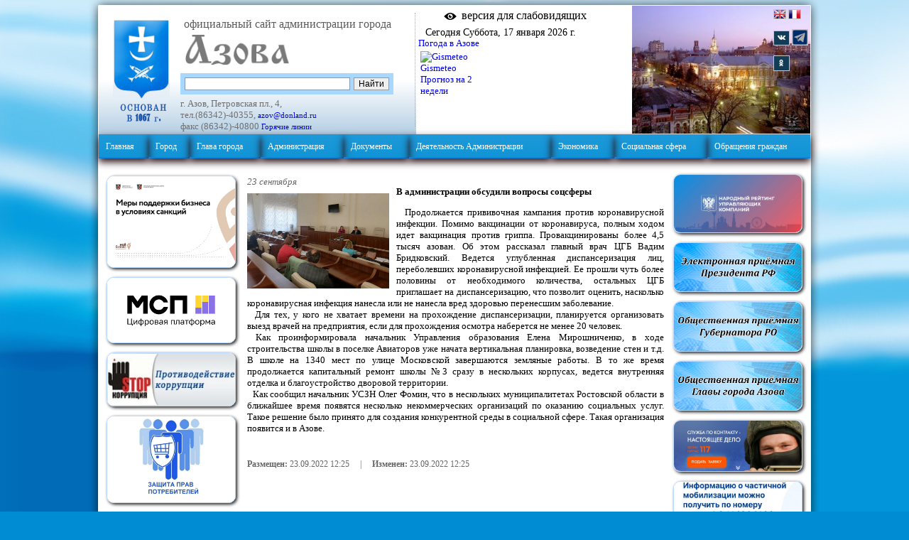

--- FILE ---
content_type: text/html; charset=windows-1251
request_url: http://gorodazov.ru/news/20220923.html
body_size: 20632
content:

        


        <!DOCTYPE HTML PUBLIC "-//W3C//DTD HTML 4.01 Transitional//EN"
                "http://www.w3.org/TR/html4/loose.dtd"><html>
        <head>
            <meta http-equiv="Content-Type" content="text/html; charset=windows-1251" />

<!-- координация мета ссылок -->
		
            <meta http-equiv="Content-Type" content="text/html; charset=windows-1251" />
			<meta property="og:image" content="http://gorodazov.ru/images/metalog.jpg"/>
			<meta property="og:description" content="Официальный сайт"/>
			<meta name="description" content="г. Азов, Петровская пл., 4,">			



            

<title>Администрация города Азова - </title>
<meta name="description" content="">
<meta name="keywords" content="">


		




            <script type="text/javascript" src="/js/anylinkcssmenu.js">

                /***********************************************
                 * AnyLink CSS Menu script v2.0- © Dynamic Drive DHTML code library (www.dynamicdrive.com)
                 * This notice MUST stay intact for legal use
                 * Visit Project Page at http://www.dynamicdrive.com/dynamicindex1/anylinkcss.htm for full source code
                 ***********************************************/

            </script>

            <script type="text/javascript">

                //anylinkcssmenu.init("menu_anchors_class") ////Pass in the CSS class of anchor links (that contain a sub menu)
                anylinkcssmenu.init("anchorclass")

            </script>



            <script type="text/javascript" src="http://code.jquery.com/jquery-latest.min.js"></script>



            <script type="text/javascript" src="http://malsup.github.io/jquery.corner.js"></script>
            <script type="text/javascript" src="/js/jcarousellite.js"></script>
            <link rel="stylesheet" type="text/css" href="/css/css.css">
            <script type="text/javascript" src="/js/putflash.js"></script>
            <script src="/js/lightbox/prototype.js" type="text/javascript"></script>
            <script src="/js/lightbox/scriptaculous.js?load=effects" type="text/javascript"></script>
            <script src="/js/lightbox/lightbox.js" type="text/javascript"></script>
            <script src="/js/image.js" type="text/javascript"></script>


            <link rel="stylesheet" href="/css/lightbox/lightbox.css" type="text/css" media="screen" />
			<!-- <link rel="stylesheet" href="/css/banner-resources/banner.css"> --> 
			<link rel="stylesheet" href="/css/banner-resources/banner.css">

            <script type="text/javascript" src="/js/jcookie.js"></script>



            <script type="text/javascript">


                (function($) {

                })(jQuery);

            </script>



        </head>
        <body>
        <table width="100%"  style="border: solid 0px red;" cellspacing="0" cellpadding="0">
            <tr valign="top">
                <td height="8" align="right" background="/images/leftmid.jpg"  style="background-position: right; background-repeat:repeat-y;">
                    <div style="width:100%; height:535px; background:url(/images/lefttop.jpg) top right no-repeat;">&nbsp;</div></td>
                <td width="1002" rowspan="2" valign="top" bgcolor="white" border=0 style="border: solid 0px red;"><img src="/images/top.jpg" width="1002" height="8"  /><div class=content><table width=100% cellpadding="0" cellspacing="0" >
                    <tr>
                        <td valign="top" width=205>



                            <div id=top >
<style type="text/css">

 .picture
{
    width: 218%;
	min-width: 10%;
    height: 100%;
   background-image: linear-gradient(to bottom, white 50%, #3c81ba 145%, transparent 145%), url(/File/2019/img/Headerfon.png);
    
 
}

	</style> 
		
		

 <div class="picture">
                                <div id=block5>  <div id="lang">
<a href="/english.html"><img src="/Image/en.jpg" width="16"></a>
<a href="/francais.html"><img src="/Image/fr.jpg" width="16"></a>
</br>
<a target="blank" href="https://vk.com/club174651032"><img src="/Image/socseti/vk.jpg" width="21"></a>
<a target="blank" href="https://t.me/azovadmin"><img src="/Image/socseti/tg.jpg" width="21"></a>
<!--<a target="blank" href="https://www.facebook.com/groups/1122685994735013/?ref=share"><img src="/Image/socseti/fb.jpg" width="21"></a>
</br>
<a target="blank" href="https://instagram.com/azovadmin?igshid=t4wtrgz5u1hz"><img src="/Image/socseti/inst.jpg" width="21"></a>
<a target="blank" href="https://twitter.com/admazov"><img src="/Image/socseti/twi.jpg" width="23"></a>-->
</br>
<a target="blank" href="https://ok.ru/group/54294854828231"><img src="/Image/socseti/ok.jpg" width="21"></a>

</div>

      </div>
                                <div id=block6>

      </div>
                                <div id=searchform style='' >
									<div class="ya-site-form ya-site-form_inited_no" onclick="return {'action':'http://gorodazov.ru/search.html','arrow':false,'bg':'transparent','fontsize':12,'fg':'#000000','language':'ru','logo':'rb','publicname':'Поиск по gorodazov.ru','suggest':true,'target':'_self','tld':'ru','type':2,'usebigdictionary':false,'searchid':2241928,'input_fg':'#000000','input_bg':'#ffffff','input_fontStyle':'normal','input_fontWeight':'normal','input_placeholder':'','input_placeholderColor':'#000000','input_borderColor':'#7f9db9'}"><form action="http://yandex.ru/search/site/" method="get" target="_self"><input type="hidden" name="searchid" value="2241928"/><input type="hidden" name="l10n" value="ru"/><input type="hidden" name="reqenc" value=""/><input type="search" name="text" value=""/><input type="submit" value="Найти"/></form></div>
									<style type="text/css">.ya-page_js_yes .ya-site-form_inited_no { display: none; }</style>
									<script type="text/javascript">(function(w,d,c){var s=d.createElement('script'),h=d.getElementsByTagName('script')[0],e=d.documentElement;if((' '+e.className+' ').indexOf(' ya-page_js_yes ')===-1){e.className+=' ya-page_js_yes';}s.type='text/javascript';s.async=true;s.charset='utf-8';s.src=(d.location.protocol==='https:'?'https:':'http:')+'//site.yandex.net/v2.0/js/all.js';h.parentNode.insertBefore(s,h);(w[c]||(w[c]=[])).push(function(){Ya.Site.Form.init()})})(window,document,'yandex_site_callbacks');</script>
                                </div>

                                <div id=sep class="sepv">&nbsp;</div>
                                <div id=xmass1></div>
                                <div id=xmass2></div>


                                <div id=logo><a href="http://gorodazov.ru"><img src="/images/spacer.gif" alt="" border="0"></a></div>
                                <div id=founded><a href="http://gorodazov.ru"><img src="/Image/1067.png"style=" padding-top: 15px;"></a></div>

                                <div id=video><a href=/video.html><img src=/images/video.jpg></a></div>
                                <div id=sitename>официальный сайт администрации города <b><img src=/Image/azov-text.jpg width=150></b></div>


                                <div id=contacts><a href="/sw.php?true" id="setBWdes">версия для слабовидящих</a>г. Азов, Петровская пл., 4, <br>тел.(86342)-40355, <a  style='font-size:11px;' href=mailto:azov@donland.ru>azov@donland.ru</a><br>факс (86342)-40800 <a  style='font-size:11px;' href=http://gorodazov.ru/actual/hotprice.html>Горячие линии</a></div>

                                <div id=today><script src='/js/today.js'></script></div>
                                <div id=curs>

                                </div>

                                <div id=gismeteoinformer>
                                    <!-- Gismeteo informer START -->
                                    <link rel="stylesheet" type="text/css" href="http://www.gismeteo.ru/static/css/informer2/gs_informerClient.min.css">
                                    <div id="gsInformerID-4yB8IGW2" class="gsInformer" style="width:100px;height:50px">
                                        <div class="gsIContent"><div id="cityLink"><a href="http://www.gismeteo.ru/city/daily/5107/" target="_blank">Погода в Азове</a></div>
                                            <div class="gsLinks">
                                                <table><tr><td>
                                                    <div class="leftCol"><a href="http://www.gismeteo.ru" target="_blank"><img alt="Gismeteo" title="Gismeteo" src="http://www.gismeteo.ru/static/images/informer2/logo-mini2.png" align="absmiddle" border="0" /><span>Gismeteo</span></a></div>
                                                    <div class="rightCol"><a href="http://www.gismeteo.ru/city/weekly/5107/" target="_blank">Прогноз на 2 недели</a></div>


                                                </td></tr></table>
                                            </div>
                                        </div>
                                    </div>
                                    <script src="http://www.gismeteo.ru/ajax/getInformer/?hash=4yB8IGW2" type="text/javascript"></script>
                                </div>


                                <div id=menu>

                                    <table width="100%" border="0" cellpadding="0" cellspacing="0" class=menu>
                                        <tr>
                                            

	<td ><a href=/index.html class="anchorclass" rel="submenu1" rev="up">Главная</a>
	<td ><a href=/azov.html class="anchorclass" rel="submenu2" rev="up">Город</a>
	<td ><a href=/glava.html class="anchorclass" rel="submenu1114" rev="up">Глава города</a>
	<td ><a href=/administr.html class="anchorclass" rel="submenu4" rev="up">Администрация</a>
	<td ><a href=/docs.html class="anchorclass" rel="submenu792" rev="up">Документы</a>
	<td ><a href=/deyatelnost.html class="anchorclass" rel="submenu398" rev="up">Деятельность Администрации</a>
	<td ><a href=/economy.html class="anchorclass" rel="submenu811" rev="up">Экономика</a>
	<td ><a href=/socspher.html class="anchorclass" rel="submenu815" rev="up">Социальная сфера</a>
	<td ><a href=/priem.html class="anchorclass" rel="submenu6" rev="up">Обращения граждан</a>
<div id="submenu1" class="anylinkcss"><ul>

<li><a href="/index/actual.html" >Актуально</a></li>
<li><a href="/index/mapsite.html" >Карта сайта</a></li>
</ul></div>
<div id="submenu2" class="anylinkcss"><ul>

<li><a href="/azov/history.html" >История города Азова</a></li>
<li><a href="/azov/gerb.html" >Гербы и геральдика</a></li>
<li><a href="/azov/geo.html" >География Азова</a></li>
<li><a href="/azov/turizm.html" >Отдых и туризм</a></li>
<li><a href="/azov/photo.html" >Фотогалерея</a></li>
<li><a href="/azov/video.html" >Видео</a></li>
<li><a href="/azov/informazov.html" >Информация о городе</a></li>
<li><a href="/azov/grajdpoch.html" >Почетные граждане</a></li>
<li><a href="/azov/cooperation.html" >Международное и межмуниципальное сотрудничество</a></li>
<li><a href="/azov/obshorg.html" >Гражданское общество города Азова</a></li>
</ul></div>
<div id="submenu1114" class="anylinkcss"><ul>

<li><a href="/glava/glava_dohod.html" >Сведения о доходах Главы администрации</a></li>
<li><a href="/glava/polnomochiya.html" >Полномочия</a></li>
<li><a href="/glava/doklad1.html" >Доклады Главы администрации города Азова</a></li>
</ul></div>
<div id="submenu4" class="anylinkcss"><ul>

<li><a href="/administr/administr.html#" >Структура администрации</a></li>
<li><a href="/administr/zam.html" >Заместители главы администрации</a></li>
<li><a href="/administr/telsprav.html" >Телефонный справочник администрации</a></li>
<li><a href="/administr/admcontact.html" >Контактные данные</a></li>
</ul></div>
<div id="submenu792" class="anylinkcss"><ul>

<li><a href="/docs/prproject.html" >Планы работ</a></li>
<li><a href="/docs/site.html" >О сайте администрации города Азова</a></li>
<li><a href="/docs/reglamentAzova.html" >Регламент администрации города</a></li>
<li><a href="/docs/instruction_delo.html" >Инструкция по делопроизводству</a></li>
<li><a href="/docs/grad_sov.html" >Градостроительный совет</a></li>
<li><a href="http://азовдума.рф/?page_id=192" >Устав муниципального образования «Город Азов»</a></li>
<li><a href="/docs/akt.html" >Постановления</a></li>
<li><a href="/docs/rasporyageniya.html" >Распоряжения</a></li>
<li><a href="/docs/resheniya.html" >Решения Думы</a></li>
<li><a href="/docs/npaproj.html" >Проекты НПА</a></li>
<li><a href="/docs/poryadok_obg.html" >Порядок обжалования муниципальных правовых актов</a></li>
<li><a href="http://www.donland.ru/documents/?filter_kind=2" >Областные законы</a></li>
<li><a href="/docs/O_data.html" >Открытые данные</a></li>
<li><a href=" http://www.donland.ru/Default.aspx?pageid=89900" >О персональных данных</a></li>
<li><a href="/docs/adm_reglament.html" >Административные регламенты</a></li>
<li><a href="/docs/oformzemla.html" >Оформление прав на земельные участки</a></li>
</ul></div>
<div id="submenu398" class="anylinkcss"><ul>

<li><a href="/deyatelnost/Impactregulatory.html" >Оценка регулирующего воздействия проектов нормативных правовых актов</a></li>
<li><a href="/deyatelnost/mun_res_soc_pomosh_detyam.html" >Муниципальные/ведомственные ресурсы социализации и помощи детям и семьям, воспитывающим детей с ОВЗ, с инвалидностью</a></li>
<li><a href="/deyatelnost/org_otdykha_detey.html" >Организация отдыха и оздоровление детей</a></li>
<li><a href="/deyatelnost/sovet_kult_i_iskusstv.html" >Совет по культуре и искусству</a></li>
<li><a href="/deyatelnost/Migrationpolicy.html" >Миграционная политика</a></li>
<li><a href="/deyatelnost/mun_zemel_control.html" >Муниципальный земельный контроль</a></li>
<li><a href="/deyatelnost/mejnacional.html" >Межнациональные отношения</a></li>
<li><a href="/deyatelnost/gradstroi.html" >Градостроительная деятельность</a></li>
<li><a href="/deyatelnost/gosmunuslugi.html#" >Государственные и муниципальные услуги</a></li>
<li><a href="/deyatelnost/municipalslugba.html" >Муниципальная служба</a></li>
<li><a href="/deyatelnost/mun_control.html" >Муниципальный контроль</a></li>
<li><a href="/deyatelnost/Mun_Fin_Kontrol.html" >Внутренний муниципальный финансовый контроль и муниципальный контроль в сфере закупок</a></li>
<li><a href="/deyatelnost/slushanii.html" >Публичные слушания</a></li>
<li><a href="/deyatelnost/transport.html" >Транспорт</a></li>
<li><a href="/deyatelnost/otch.html" >Отчеты о результатах деятельности</a></li>
<li><a href="/deyatelnost/ecology.html" >Экология</a></li>
<li><a href="/deyatelnost/antinkom.html" >Антинаркотическая комиссия</a></li>
<li><a href="/deyatelnost/Antiter.html" >Антитеррористическая деятельность</a></li>
<li><a href="/deyatelnost/KCHSPB.html" >Комиссия по предупреждению и ликвидации ЧС и обеспечению пожарной безопасности</a></li>
<li><a href="/deyatelnost/koordSovetPrav.html" >Постоянно действующее координационное совещание по обеспечению правопорядка</a></li>
<li><a href="/deyatelnost/nacpro.html" >Национальные проекты</a></li>
<li><a href="/deyatelnost/den_mestn_samouprav.html" >День местного самоуправления</a></li>
<li><a href="/deyatelnost/oprosnaseleniya.html" >Итоги опроса населения</a></li>
<li><a href="/deyatelnost/news23102019.html" >Коллегиальные органы</a></li>
</ul></div>
<div id="submenu811" class="anylinkcss"><ul>

<li><a href="/economy/antimonkom.html" >Антимонопольный комплаенс</a></li>
<li><a href="/economy/imupodd.html" >Имущественная поддержка субъектов МСП</a></li>
<li><a href="/economy/budgetotchet.html" >Бюджетная отчетность</a></li>
<li><a href="/economy/docstratrazv.html" >Документы стратегического развития</a></li>
<li><a href="/economy/zakupki.html" >Закупки</a></li>
<li><a href="/economy/taxis.html" >Налоги</a></li>
<li><a href="/economy/koordsovet.html" >Координационный Совет по вопросам собираемых налогов и других обязательных платежей</a></li>
<li><a href="/economy/budgetgragdan.html" >Бюджет для граждан</a></li>
<li><a href="/economy/potrebitelskiy.html" >Потребительский рынок и малый бизнес</a></li>
<li><a href="/economy/torgi.html" >Торги</a></li>
<li><a href="/economy/azovdig.html" >Азов в делах и цифрах</a></li>
<li><a href="/economy/programms.html" >Муниципальные программы</a></li>
<li><a href="/economy/munuslugi.html" >Муниципальные услуги</a></li>
<li><a href="/economy/dohoddr.html" >Сведения о среднемесячной заработной плате руководителей МУ и МУП</a></li>
<li><a href="/economy/investpass.html" >Инвестиционный портал города</a></li>
<li><a href="/economy/inicbudget.html" >Инициативное бюджетирование</a></li>
<li><a href="/economy/razvkonkur.html" >Развитие конкуренции</a></li>
<li><a href="/economy/takefromdon.html" >Сделано на Дону</a></li>
<li><a href="/economy/sel_hoz.html" >Сельское хозяйство</a></li>
</ul></div>
<div id="submenu815" class="anylinkcss"><ul>

<li><a href="/socspher/spisok_mszu.html" >Список социально значимых услуг 2022 год</a></li>
<li><a href="/socspher/drujina.html" >Народная дружина</a></li>
<li><a href="/socspher/trud.html" >Трудовые отношения</a></li>
<li><a href="/socspher/zdravoohr.html" >Здравоохранение</a></li>
<li><a href="/socspher/azoveducation.html" >Управление образования</a></li>
<li><a href="http://instagram.com/_azovsport_?igshid=80jty55pf" >Спорт</a></li>
<li><a href="/socspher/kazak.html" >Казачество</a></li>
<li><a href="/socspher/religiya.html" >Религия</a></li>
<li><a href="/socspher/kultura.html" >Культура города Азова</a></li>
<li><a href="/socspher/yurpomosch.html" >Бесплатная юридическая помощь</a></li>
<li><a href="/socspher/mpolitikazov.html" >Молодежная политика</a></li>
<li><a href="/socspher/tarif.html" >Тарифы</a></li>
<li><a href="/socspher/socsupport.html" >Социальная поддержка</a></li>
<li><a href="/socspher/soc.html" >Управление социальной защиты</a></li>
<li><a href="/socspher/soc_partnerstvo.html" >Социальное партнерство</a></li>
<li><a href="/socspher/perepis2020.html" >Всероссийская перепись населения 2020 года</a></li>
<li><a href="/socspher/pravoohr_organi.html" >Правоохранительные органы</a></li>
</ul></div>
<div id="submenu6" class="anylinkcss"><ul>

<li><a href="/priem/mail.html" >Направить электронное обращение</a></li>
<li><a href="/priem/goryachlinii.html" >Горячая линия</a></li>
<li><a href="/priem/public_action.html" >Места для публичных мероприятий</a></li>
<li><a href="/priem/feedbacknews.html#" >Напишите, что бы вы хотели видеть на нашем сайте</a></li>
<li><a href="/priem/regimpactassessment.html" >Оценка регулирующего воздействия проектов нормативных правовых актов</a></li>
</ul></div>

                                    </table>

                                </div>



                            
</div>
                            <!-- Start of LEFT SIDE -->

                                                                                                                                                                                         


<br>
<div class="rightSideL">
<center>



<!--<p align="center"><a href="http://gorodazov.ru/06052020plan.html"><img
class="shadow" width="180" src="/Image/advert10/plan.jpg" alt="План"></a></p>

<p align="center"><a href="http://gorodazov.ru/06052020prezentaciya.html"><img
class="shadow" width="180" src="/Image/advert10/meri.jpg" alt="Меры"></a></p>-->

<p align="center"><a href="http://gorodazov.ru/28032022meri.html"><img
class="shadow" width="180" src="/Image/advert10/meripoddvsankciyah.jpg" alt="Меры поддержки бизнеса в условиях санкций"></a></p>

<p align="center"><a href="http://gorodazov.ru/msp.html"><img
class="shadow" width="180" src="/Image/advert10/MSP_RF.png" Сервисы для бизнеса и меры господдержки на МСП.РФ</a></p>

<!--<p align="center"><img
class="shadow" width="180" src="https://sun9-north.userapi.com/sun9-81/s/v1/ig2/usz_Ar_IpsuJKmhJ_NuLuimPdOsFqgKhPfqOl1AM9h1LHCGTZtZ2hOa4vkvdVtGmTWav3JKDzntUvXkh_Ua6LYQN.jpg?size=300x200&quality=96&type=album" alt="XVIII Всероссийский Форум-выставка «ГОСЗАКАЗ»"></p>-->

<p align="center"><a href="http://gorodazov.ru/anticorruption.html"><img
class="shadow" width="180" src="/images/bot/left/1korupciya.jpg" alt="Противодействие коррупции"></a></p>

<p align="center"><a target="blank" href="http://www.gorodazov.ru/economy/potrebitelskiy/zpp/zpp_main.html"><img
class="shadow" width="180" src="/Image/advert10/ZPP.jpg" alt="Защита
прав потребителей"></a></p>


<p align="center"><a href="http://www.gorodazov.ru/deyatelnost/nacpro.html"><img
class="shadow" width="180" src="/images/bot/left/1nacpr.jpg" alt="Национальные проекты"></a></p>

<p align="center"><a target="_blank" href="http://xn--80aafin6al6b.xn--p1ai/"><img
class="shadow" width="180" src="/images/bot/left/1113duma.jpg" alt="Азовская городская Дума"></a></p>  

<p align="center" ><a target="blank" href="http://kspazov.ru/"><img 
class="shadow" width="180" src="/images/bot/left/1115kontrol2.jpg" alt="Контрольно-счётная палата города Азова"></a></p>	

<p align="center"><a href="http://gorodazov.ru/jkhoz.html"><img
class="shadow" width="180" src="/images/bot/left/1114JKH2.jpg" alt="Жилищно-коммунальное хозяйство"></a></p>

<p align="center"><a href="/obshorg.html"><img
class="shadow" width="180" src="/images/bot/left/1112grobsh.jpg" alt="Гражданский форум"></a></p>


<p align="center"><a href="http://gorodazov.ru/azov/turizm.html"><img
class="shadow"  width="180" src="/images/bot/left/1rurist.jpg" alt="Туристский информационный центр г. Азова"></a></p>	


<p align="center"><a href="http://gorodazov.ru/budgetgragdan.html"><img
class="shadow" width="180" src="/images/bot/left/111budjet.jpg" alt="Бюджет для граждан"></a></p>

<p align="center"><a href="http://gorodazov.ru/investpass.html"><img
class="shadow" width="180" src="/images/bot/left/1investic.jpg" alt="Инвестиционный портал города"></a></p>



<p align="center"><a href="http://www.gorodazov.ru/socspher/mpolitikazov.html"><img
class="shadow" width="180" src="/images/bot/left/11molod.jpg" alt="Молодежная администрация"</a></p>

<p align="center"><a href="http://gorodazov.ru/socspher/kultura.html"><img class="shadow"
width="180" src="/images/bot/left/kultura.jpg" alt="Культура"></a></p>

<p align="center"><a href="http://gorodazov.ru/gochs.html"><img
class="shadow" width="180" src="/images/bot/left/goichsnew.jpg" alt="ГОиЧС"></a></p>

<p align="center"><a href="http://gorodazov.ru/info112.html"><img
class="shadow" width="180" src="/images/bot/left/11slujb112.jpg" alt="Служба спасения"></a></p>

<p align="center"><a href="http://gorodazov.ru/jkhoz/gochs/virtualukp.html"><img
class="shadow" width="180" src="/images/bot/left/ukp3.jpg" alt="Виртуальый УКП"></a></p>

<p align="center"><a href="http://gorodazov.ru/deyatelnost/ecology.html"><img
class="shadow"  width="180" src="/images/bot/left/11eko.jpg" alt="Экология"></a></p>

<p align="center"><a href="/diploms.html"><img
class="shadow"   width="180" src="/images/bot/left/11nagrad.jpg" alt="Наши награды"></a></p>


<p align="center"><a href="http://gorodazov.ru/Antiter.html"><img
class="shadow" width="180" src="/images/bot/left/1terror2.jpg" alt="Антитеррористическая деятельность"></a></p>



	



     
<p align="center"><a target="_blank" href="http://gorodazov.ru/takefromdon.html"><img
class="shadow" width="180" src="/images/bot/left/1donland.jpg" alt="Сделано на дону"></a></p>
	
<p align="center"><a href="http://gorodazov.ru/jkhoz/gor_sreda.html"><img
class="shadow"  width="180" src="/images/bot/left/11gorsred.jpg" alt="Формирование комфортной городской среды"></a></p>


<p align="center"><a href="/gosmunuslugi.html"><img class="shadow"
width="180" src="/images/bot/left/1gosuslugi.jpg" alt="Государственные и муниципальные услуги"></a></p>

<p align="center"><a href="http://gorodazov.ru/ostorojno.html"><img class="shadow"
width="180" src="/images/bot/left/1moshenniki-min.jpg" alt="Осторожно! мошенники"></a></p>


<p align="center"><a target="blank" href="https://www.nalog.gov.ru"><img
class="shadow" width="180" src="/Image/advert10/nalog.jpg" alt=Налоги></a></p>


<!--
<p align="center"><a target="blank" href="https://год2020.рф/"><img
class="shadow" width="180" src="/Image/advert10/godpamyati.jpg" alt=Год памяти и славы></a></p>
-->

<p align="center"><a target="blank" href="https://www.mkrf.ru/about/national-project"><img
class="shadow" width="180" src="/Image/advert10/minkult.jpg" alt=Национальный проект «Культура»></a></p>

<p align="center"><a target="blank" href="https://donpotreb.ru/"><img
class="shadow" width="180" src="/Image/advert10/donpotreb.png" alt=Портал потребительского рынка></a></p>

<p align="center"><a  href="http://gorodazov.ru/deyatelnost/gradstroi/node15/news24032021.html"><img
class="shadow" width="180" src="/Image/advert10/kadastr.jpg" alt=Кадастровая оценка></a></p>

<p align="center"><a  href="http://gorodazov.ru/jkhoz/news13072021.html"><img
class="shadow" width="180" src="/Image/2021/mnogsem/index.png" alt=Информация многодетным семьям города Азова></a></p>

<p align="center"><a  href="http://zakaz.donland.ru"><img
class="shadow" width="180" src="/Image/2021/mnogsem/vitr.png" alt=Витрина закупок Ростовской области></a></p>


<p align="center"><a  href="http://gorodazov.ru/obyav/legtrudotn.html"><img
class="shadow" width="180" src="/File/2022/legtrudotn.jpg" alt=Легализация трудовых отношений></a></p>

<p align="center"><a target="blank"  href="http://gorodazov.ru/vakcina.html"><img 
class="shadow" src="http://gorodazov.ru/Image/advert10/vakc/privivka.jpg" alt=" Актуальная информация о коронавирусе" width="180"/></a></p>

<p align="center"><a target="blank"  href="https://www.gosuslugi.ru/help/obratitsya_call?_=1631263254861&utm_source=beta&utm
_medium=banner&utm_campaign=qr_utilisation&utm_content=pos_qr"><img 
class="shadow" src="https://sun9-east.userapi.com/sun9-23/s/v1/if2/oEstUL6ROc43Rcm8GcXjFk0YQu8EwVIrNAy4K5ZZXJQog-y2YY_sCxl9olYM5sZBVSkywS2ZW-PCuMdwgI6YOHZW.jpg?size=500x333&quality=96&type=album" alt=" Актуальная информация о коронавирусе" width="180"/></a></p>

<!--
<p align="center"><img 
class="shadow" src="https://sun9-18.userapi.com/impf/FlDsKo5vbxrA6qDoMF3LRbkAIribCle9JtK_eg/OohnBMz7XRA.jpg?size=400x240&quality=96&sign=c6ead52d442fa010bb2a56e26f036d00&type=album" alt="Госуслуги.Дом" width="180"/></a></p>
-->

<p align="center"><a  href="https://www.ipa-don.ru/"><img
class="shadow" width="180" src="https://sun9-41.userapi.com/impg/nhDn0uhGI4tgMdmH1unCX7pFYzNV2jSnwySmag/lIg5tohWrgk.jpg?size=274x129&quality=96&sign=72acca333d1b261afd93e69a3ac99a8f&type=album" alt=Агенство инвистиционного развития Ростовской области></a></p>

<p align="center"><a  href="https://frp61.ru/"><img
class="shadow" width="180" src="https://sun9-74.userapi.com/impg/A2ViFgqtfuyZ9x1qUTsmTRAX4uht_DiT9mJY0w/cWuQQm0wJZc.jpg?size=283x76&quality=96&sign=bc75c22ccd247b8836a820fb04afbac0&type=album" alt=Региональный фонд развития промышленности Ростовской области></a></p>

<p align="center"><a  href="https://export161.com/"><img
class="shadow" width="180" src="https://sun9-2.userapi.com/impg/VoRFZHPWBLw8eMuaE_lwvB9F10CR4evVOBuTXQ/HU_ZQht4FWc.jpg?size=224x80&quality=96&sign=f186ad55274384f28404c94617f94f7d&type=album" alt=Центр поддержки экспорта Ростовской области></a></p>

<p align="center"><a  href="https://dongarant.ru/"><img
class="shadow" width="180" src="https://sun9-61.userapi.com/impg/tmuebRx5Kobr6-kz1hEqv0tX86mrK6JHiCSYQg/RLwbRjTUhnM.jpg?size=224x92&quality=96&sign=b20027c8b0ae4857a68b4d5a15324113&type=album" alt=НКО гарантийный фонд РО></a></p>

<p align="center"><a  href="https://airo61.donland.ru/"><img
class="shadow" width="180" src="https://sun9-6.userapi.com/impg/IfubmXoYrdJFwY39TCaBPHbmvzEUMpunTNawFw/bhGxB09n3t4.jpg?size=328x86&quality=96&sign=5b9ace062dbab43a80825562aa7e7aba&type=album" alt=Агенство инноваций Ростовской области></a></p>

<p align="center"><a  href="http://gorodazov.ru/uchet_jile.html"><img
class="shadow" width="180" src="https://sun9-80.userapi.com/impg/D5RnQYm19iqfVEGesoBKposj6AVItnMHzve6ww/MQyoBEFy_8E.jpg?size=740x740&quality=96&sign=bc985b81257255f534873a8e1a110b7c&type=album" alt="Списки граждан, состоящих на учете"></a></p>

<p align="center"><a  href="https://visitdon.ru/"><img
class="shadow" width="180" src="https://sun9-10.userapi.com/impg/7QntYLy31r4VWXReUbLmkIim-cHHJn-9AXPtlQ/f3H8Oh6nGh0.jpg?size=702x268&quality=96&sign=c3fcb98b652518316735155c6b1fb324&type=album" alt="Вольный Дон"></a></p>

<p align="center"><a  href="http://gorodazov.ru/deyatelnost/mun_res_soc_pomosh_detyam.html"><img
class="shadow" width="180" src="https://sun9-32.userapi.com/impg/20RWu73bivryjHoLGC6ugwHqo0mzT6buCkOT4A/Rutx2qaK_k8.jpg?size=1599x611&quality=96&sign=b222be93b56077314ccf238bd57b3f54&type=album" alt="Муниципальные/ведомственные ресурсы социализации и помощи детям и семьям, воспитывающим детей с ОВЗ, с инвалидностью"></a></p>

<p align="center"><a  href="https://t.me/cyberpolice_rus"><img
class="shadow" width="180" src="/Image/advert10/CyberPoliceRus.jpg" alt="Официальный телеграм-канал Вестник Киберполиции России"></a></p>

<p align="center"><a  href="https://78.mchs.gov.ru/deyatelnost/press-centr/novosti/5258560"><img
class="shadow" width="180" src="/Image/advert10/MCS_app.jpg" alt="Мобильное приложение МЧС России"></a></p>

<p align="center"><a  href="http://gorodazov.ru/jkhoz/GosuslugiDom.html"><img
class="shadow" width="150"  src="/Image/advert10/GosuslugiDom.jpg" alt="Мобильное приложение Госуслуги Дом"></a></p>
<!--

<iframe id="widgetPosId" src="https://pos.gosuslugi.ru/og/widgets/view?type=[10,30,40]&fontFamily=Arial&maxPage=5&maxElement=5&updateFrequency=2000&level=30&municipality_id=60704000&startTitleColor=000000&startTextColor=666666&startTextBtnColor=FFFFFF&startBtnBgColor=0063B0&widgetBorderColor=e3e8ee&logoColor=ffffff&phoneHeaderColor=0B40B3&fillSvgHeadColor=ffffff&backgroundColor=ffffff&typeBgColor=F2F8FC&selectColor=2c8ecc&hoverSelectColor=116ca6&itemColor=354052&hoverItemColor=2c8ecc&backgroundItemColor=f9f9fa&paginationColor=000000&backgroundPaginationColor=2862AC&hoverPaginationColor=2862AC&deviderColor=e3e8ee&logoFs=10&selectFs=14&itemFs=12&paginationFs=16&widgetBorderFs=0&startTitleFs=16&startTextFs=16&startTextBtnFs=12" width="300" height="500" style="border:0"></iframe>
-->



	


	


     

   
      

  
       <!-- <p align="center"><a href="https://docs.google.com/forms/d/1WxpXoo2vXSATCBEYnpdmEN8NP0PzHdq7FBll01OjYUs/viewform?edit_requested=true"><img width="180" src="/File/2018/img/29.png" alt="Голосование"></a></p>-->


<!--<p align="center"><a href="http://gorodazov.ru/jkhoz/vodsnabj.html"><img
class="shadow" width="180" src="/File/2018/img/301.png" alt="Теплоэнерго"></a></p>-->


<!--<p align="center"><a target="blank" href="https://roscomnet.com/"><img
style="border: 1px solid #b8dbff; border-radius: 10px; box-shadow:2px 2px 4px #242424;;" width="180" src="/File/2018/img/31.png" alt="RosComNet"></a></p>-->
</center>
</div>

                            <!-- End of LEFT SIDE -->



                        <td valign="top">


                            <div  style='float: right; border: solid 0px red; width: 255px; text-align: right; height: 180px; overflow: hidden;'><img src=/Image/topphoto2013/8.jpg height=180></div>


</div>




                            <div class=midSide>

                                <table width="784">
                                    <tr><td  valign="top">
									<br>
									
                                        


                                        





<html dir="ltr">
    
        
        
    
    
        
        <div class="news">
        <h3><span class="datenews">23 сентября </span> <a rel="lightbox[ill]" href="/Image/2022/09/23/Image00001.jpg"><img src="/Image/2022/09/23/Image00001.jpg" alt="" class="round" height="250"/></a></h3>
        <h3>В администрации обсудили вопросы соцсферы  </h3>
        <div align="justify">         &nbsp; Продолжается прививочная кампания против коронавирусной инфекции. Помимо вакцинации от коронавируса, полным ходом идет вакцинация против гриппа. Провакцинированы более 4,5 тысяч азован. Об этом рассказал главный врач ЦГБ Вадим Бридковский. Ведется углубленная диспансеризация лиц, переболевших коронавирусной инфекцией. Ее прошли чуть более половины от необходимого количества, остальных ЦГБ приглашает на диспансеризацию, что позволит оценить, насколько коронавирусная инфекция нанесла или не нанесла вред здоровью перенесшим заболевание.  <!--continue--> <br/>
        </div>
        <div align="justify">&nbsp; Для тех, у кого не хватает времени на прохождение диспансеризации, планируется организовать выезд врачей на предприятия, если для прохождения осмотра наберется не менее 20 человек. <br/>
        </div>
        <div align="justify">&nbsp;Как проинформировала начальник Управления образования Елена Мирошниченко, в ходе строительства школы в поселке Авиаторов уже начата вертикальная планировка, возведение стен и т.д. В школе на 1340 мест  по улице Московской завершаются земляные работы. В то же время продолжается капитальный ремонт школы №3 сразу в нескольких корпусах, ведется внутренняя отделка и благоустройство дворовой территории. <br/>
        </div>
        <div align="justify">&nbsp; Как сообщил начальник УСЗН Олег Фомин, что в нескольких муниципалитетах Ростовской области в ближайшее время появятся несколько некоммерческих организаций по оказанию социальных услуг. Такое решение было принято для создания конкурентной среды в социальной сфере. Такая организация появится и в Азове.    <br/>
        </div>
        <br/>
        </div>
    

      	
		




		<div class=addeditdate>
			<b>Размещен:</b>
			23.09.2022 12:25 &nbsp; &nbsp; |  &nbsp;   &nbsp;
			<b>Изменен:</b>
			23.09.2022 12:25
		</div>
		











</div>
<td width=160 class=rightSide valign=top>
    <div class=rightSide>








                                                                                                                                                                                                                                                                                                                                                                                                                                                                                                                         
                           


<p align="center"><a target="blank"  href="https://mkd.donland.ru/"><img
class="shadow" width="180" src="/Image/advert10/narreyt.jpg" alt=" Народный рейтинг управляющих компаний"></a></p>

<p align="center"><a  href="/priemnaiaprezidenta.html"><img
class="shadow" width="180" src="/images/bot/president.png" alt="Президент РФ"></a></p>
<p align="center"><a  href="/gubernatorop.html"><img
class="shadow" width="180" src="/images/bot/gubernator.png" alt="Губернатор РО"></a></p>
<p align="center"><a  href="/glavaop.html"><img
class="shadow" width="180" src="/images/bot/glava.png" alt="Глава города"></a></p>



<!--
<p align="center"><a target="blank"  href="http://gorodazov.ru/covid.html"><img
class="shadow" width="180" src="/Image/advert10/covid6.jpg" alt=" Актуальная информация о коронавирусе"></a></p>
-->
<!--
<p align="center"><a target="blank"  href="https://стопкоронавирус.рф"><img
class="shadow" width="180" src="/Image/advert10/covid2.jpg" alt=" СТОПКОРОНАВИРУС"></a></p>
-->
<p align="center"><a target="blank"  href="https://службапоконтракту.рф/"><img 
class="shadow" src="https://sun9-31.userapi.com/impg/3uwWYtAxdxue_Tfx8U7bfLZ38G89PlCFGFMUoA/HzZ2VOeHaMs.jpg?size=1894x752&quality=96&sign=c7011edf59dcb75e20edd7ef99389371&type=album" alt="службапоконтракту.рф" width="180"/></a></p>

<p align="center"><!--<a target="blank"  href="https://www.gosuslugi.ru/help/obratitsya_call?_=1631263254861&utm_source=beta&utm_medium=banner&utm_campaign=qr_utilisation&utm_content=pos_qr"> --><img 
class="shadow" src="https://sun9-east.userapi.com/sun9-30/s/v1/ig2/-FhSdYTQm_vBTGFRB8EMrhk6NBRDN-HchNQpHExo7f4c7OvRzKMQ-Hll_BEWuAy9eDINnxOXl2DdQdFAqkCs57Bz.jpg?size=545x340&quality=96&type=album" alt="Актуальная информация о частичной мобилизации" width="180"/></a></p>

  <p align="center"><a target="blank"  href="https://mineconomikiro.donland.ru/documents/active/131170/"><img 
class="shadow" src="/banner-resources/icons/banner_meri.jpg" alt="Меры поддержки бизнеса" width="180"/></a></p>

  <p align="center"><a target="blank"  href="ftp://u2gorodazov.ru/banner-resources/icons/banner_meri.jpg"><img 
class="shadow" src="https://sun9-east.userapi.com/sun9-31/s/v1/ig2/KfR4eYLdfoDy3BHcapi0ae5o0xWtCD78G_2_iSt_grwIbKrc_ktRBjHmpGntOULRfVAZnUcyaFlmUXCLAPIHHoKi.jpg?size=545x150&quality=96&type=album" alt="Горячая линия по оказанию помощи военнослужащим и их семьям 8-800-200-34-11" width="180"/></a></p>

<p align="center"><a target="blank" href="https://www.culture.ru/afisha/russia/tags-uchastnikam-svo"><img 
class="shadow" src="https://sun9-50.userapi.com/s/v1/if2/K_WokJLZCrT01AY7Yzqiw6vAt3hcCbnR5cbLSwr1EkhNUfXrwjQ--3LK8E4Ccj_N_zBAGu2GCA9QOgLxqgJUTbVX.jpg?quality=95&as=32x5,48x7,72x11,108x17,160x25,240x37,360x56,480x75,540x84,640x100,720x112,1080x169,1280x200,1440x225,1946x304&from=bu&cs=1946x0" alt="Бесплатный доступ участников специальной военной операции и членов их семей на мероприятия, создаваемые региональными и муниципальными учреждениями культуры" width="180"/></p>

<p align="center"><a target="blank" href="https://zan.donland.ru/activity/39439/"><img 
class="shadow" src="https://sun9-69.userapi.com/impg/RPLqqwzwjSnlqiS0u4k94Hnx52nKgCB4lLUVLw/XyOFJuH6q9o.jpg?size=925x125&quality=96&sign=e3e796fa0a8bd956ef01c9a1e76849d2&type=album" alt="Программа мероприятий федерального этапа Всероссийской ярмарки трудоустройства «Работа России. Время возможностей» " width="180"/></p>

<p align="center"><img class="shadow" src="https://sun9-west.userapi.com/sun9-37/s/v1/ig2/4OyI28FrJVcVpI0DzVkKoBMjdwnjP98Sm0h4KOA8fTz-s_WhZX4dccuhxOajQLjp8jQ2169NLpj6AzEo_ZRlPY7R.jpg?size=545x150&quality=96&type=album" alt="Горячяя линия по вопросам предупреждения и профилактики особо опасных и заразных болезней животных в том числе по приему информации о падеже животных: 8-928-752-21-332" width="180"/></a></p>

<p align="center"><a href="http://gorodazov.ru/File/2025/prom/3storon_sogl_2026_2028.docx"> <img 
class="shadow" src="https://sun9-69.userapi.com/s/v1/ig2/wZecrhi6CQ0qedeYy9_k1-zKbfhs79L_PgwdXRAGhVRpkNsR6jpVxCv9bU7DtcHusaVq2FRF-H0ILXzgHW4_09UK.jpg?quality=95&as=32x20,48x30,72x45,108x67,160x100,240x150,360x225,480x299,540x337,545x340&from=bu&cs=545x0" alt="ТРЕХСТОРОННЕЕ (РЕГИОНАЛЬНОЕ) СОГЛАШЕНИЕ" width="180"/></a></p>

<p align="center"><img 
class="shadow" src="https://sun9-north.userapi.com/sun9-80/s/v1/ig2/Ope2Z_F88o8smb-cm06PtSTp2AQFSa1_qQll3wFQGhZfSUkEh26r9IlM-KliU498QSa24uGQ5dxZcrl7HVIudxW_.jpg?size=800x901&quality=96&type=album" alt="qr-qode" width="180"/></a></p>

<p align="center"><a target="blank"  href="https://мойбизнес.рф/centers/"><img 
class="shadow" src="https://sun9-46.userapi.com/impg/KDERtvxEbL_nzjoasmw-zbeoc56oy5SMmnJ_Dw/gMpM6vCVTyg.jpg?size=139x62&quality=96&sign=78d503be10795005fe4f1242899d8a23&type=album" alt="мой бизнес" width="180"/></a></p>

<!-- <p align="center"><a target="blank"  href="http://gorodazov.ru/jile_i_gor_sreda.html"><img 
class="shadow" src="https://sun9-80.userapi.com/impg/hy7afoT90it4JJz8-toaT0lGckTnbmYiwP2ZXQ/n_9QB2VDzmI.jpg?size=2160x2160&quality=96&sign=dc7f7e10225876232f819565ad20d048&type=album" alt="Информация о проведении Всероссийского голосования за выбор объектов благоустройства в 2024 году в рамках национального проекта «Жилье и городская среда»" width="180"/></a></p>-->

<p align="center"><a target="blank"  href=" https://сделаемвместе61.рф/"><img
class="shadow" width="180" src="https://thumb.cloud.mail.ru/weblink/thumb/xw1/K4Ur/eQn7uzWYg/351%D1%85134.png" alt="Сделаем вместе 61"></a></p>

<p align="center"><a target="blank"  href="https://rostovexpo.visitdon.ru"><img
class="shadow" width="180" src="https://sun9-5.userapi.com/impg/nyXV-ZtW8fCyNzzMyuQrqn7zepDvKNzfv9uvOw/37f-tL2qIPI.jpg?size=236x177&quality=96&sign=f59c51a20c2f99b0546ec50a43115879&type=album" alt=" РостовЭкспо2024"></a></p>

<p align="center"><a target="blank"><img
class="shadow" width="180" src="/banner-resources/icons/banner2december.jpg"></a></p>

<!--
<p align="center"><img 
class="shadow" src="https://sun9-33.userapi.com/impg/j5Zp-JRES9pYqJP0qsJ0yzvJCNTpQw9Uep0mCQ/MpHMoMVIPKQ.jpg?size=1700x851&quality=96&sign=96541b2ecdf4a272034d1f0d747e13f4&type=album" alt="_" width="180"/></a></p>
-->

<p align="center"><a target="blank" href="http://gorodazov.ru/antigeroy.html"><img 
class="shadow" src="https://sun9-west.userapi.com/sun9-48/s/v1/ig2/aO9ca8rpiRpeFhT4knl_1yIQ9o7W1WDK2jrSl3G_8WTw8nZUGnQqVRnsjsIVrd3cNsXejIYzFyMRkTaDE8PXvaVJ.jpg?size=400x205&quality=96&type=album" alt="Антигерой" width="180"/></p>

<p align="center"><a target="blank"  href="https://www.donland.ru/activity/2648/"><img
class="shadow" width="180" src="/Image/advert10/covid5.jpg" alt=" Противодействие коронавирусной инфекции"></a></p>

<!--
<p align="center"><a target="blank"  href="http://gorodazov.ru/vakcina.html"><img 
class="shadow" src="http://gorodazov.ru/Image/advert10/vakc/privivka.jpg" alt=" Актуальная информация о коронавирусе" width="180"/></a></p>
-->

<!--
<p align="center"><a target="blank"  href="https://www.gosuslugi.ru/help/obratitsya_call?_=1631263254861&utm_source=beta&utm
_medium=banner&utm_campaign=qr_utilisation&utm_content=pos_qr"><img 
class="shadow" src="https://sun9-east.userapi.com/sun9-23/s/v1/if2/oEstUL6ROc43Rcm8GcXjFk0YQu8EwVIrNAy4K5ZZXJQog-y2YY_sCxl9olYM5sZBVSkywS2ZW-PCuMdwgI6YOHZW.jpg?size=500x333&quality=96&type=album" alt=" Актуальная информация о коронавирусе" width="180"/></a></p>
-->

<!--<p align="center"><a  href="http://gorodazov.ru/gorlincor.html"><img
class="shadow" width="180" src="/Image/2020/03/23.03/Image00002.jpg" alt=" Горячая линия"></a></p>-->

<p align="center"><a href="http://gorodazov.ru/06052020plan.html"><img
class="shadow" width="180" src="/Image/advert10/plan.jpg" alt="План"></a></p>

<p align="center"><a href="http://gorodazov.ru/06052020prezentaciya.html"><img
class="shadow" width="180" src="/Image/advert10/meri.jpg" alt="Меры"></a></p>


<div class='round bordered'>

            <p align="center"><html dir="ltr" data-lt-installed="true">
    
        
        
    
    <body data-lt-tmp-id="lt-785550" spellcheck="false" data-gramm="false">
                                          <lt-highlighter style="display: none; z-index: 1 !important;" data-lt-linked="1" contenteditable="false"><lt-div spellcheck="false" class="lt-highlighter__wrapper" style="width: 1654.48px !important; height: 349.883px !important; transform: none !important; transform-origin: 827.242px 174.942px 0px !important; margin-top: 13px !important;"><lt-div class="lt-highlighter__scroll-element" style="top: 0px !important; left: 0px !important; width: 1654px !important; height: 448px !important;"><canvas class="lt-highlighter__canvas" style="display: none; top: 29px !important; left: 102px !important;" width="101" height="291"></canvas></lt-div></lt-div></lt-highlighter>                                                          <!--Заменить  тут /gorodazov.ru/www/Templates/editable--> 		<!--
        <p align="center"><font size="3" color="#000080">Объявление</font></p>
        <p align="left"><font face="Times New Roman"><font size="1">
        <p align="center"><font size="2" color="#000080">Личный приём граждан временно ограничен</font></p>
        <p align="left"><font face="Times New Roman"><font size="1">
        <p align="justify">Рекомендуем обращаться в Администрацию города Азова в письменной форме, а также в <a class="sss" href="http://gorodazov.ru/priem/mail.html">Электронную приемную</a></p>
        <p align="justify"><strong>Письменные обращения просим направлять по адресу: площадь Петровская, д 4 или оставлять в ящике для письменных обращений, который находится в фойе здания Администрации города. Специалистами общего отдела производится выемка содержимого ящика ежедневно, в рабочие дни с 9:00 до 17:00 для последующей регистрации и передачи обращений в работу. </strong></p>
        <p align="justify"><strong>Всю информацию по регистрации обращения (номер обращения, исполнителя) можно уточнять по телефону общего отдела +7 (86342) 4-05-93.</strong></p>
        -->
        <p align="center"><font size="2" color="#000080">График приема граждан по личным вопросам</font></p>
        <p align="left"><font face="Times New Roman"> 				<!--
        <strong><center><em>Ращупкин Владимир Валерьевич</em></strong><br/>
        1-й и 3-й понедельник месяца c 14:30<br/>
        <br/>
        Запись на приём производится чт-пт с 14:00 до 17:00<hr/>
        <!--Личный приём граждан будет осуществляться в режиме видеоконференцсвязи.<br/>
        <br/>
        Получение справочного материала по следующим телефонам: 4-23-01, <!--4-18-08<hr/>
        --> 		<strong><em>Устименко Дмитрий Юрьевич  </em></strong><br/>
        <strong><em>Глава города Азова c 14:30  </em></strong><br/>
        Еженедельно по понедельникам ул. &quot;Толстого,58&quot;<br/>
        </font></p>
        <hr/>
        <font face="Times New Roman"> 		<strong><em>Балахнин Владимир Петрович </em></strong><br/>
        <strong><em>Первый заместитель главы администрации с 15:00 </em></strong><br/>
        1-я и 3-я среда месяца ул. &quot;Толстого,58&quot;<br/>
        <hr/>
        <!--<strong><em>Заярная Марина Викторовна </em></strong><br/>
        <strong><em>Заместитель главы администрации по социальным вопросам - директор Департамента социального развития г. Азова c 15:00</em></strong><br/>
        2-й и 4-й вторник месяца ул. &quot;Толстого,58&quot;<br/>
        <hr/>
        -->         <strong><em>Заместитель главы администрации - начальник Управления жилищно-коммунального хозяйства  с 15:00 </em></strong><br/>
        2-я и 4-я среда месяца ул. &quot;Толстого,58&quot;<br/>
        <hr/>
        <strong><em>Заместитель главы администрации по внутренней политике и административным вопросам с 15:00  </em></strong><br/>
        4-я пятница месяца Администрация города<br/>
        <hr/>
        <strong><em>Скрябина Елена Юрьевна с 15:00 </em></strong><br/>
        <strong><em>Заместитель главы администрации по вопросам промышленности, экономики и инвестициям c 15:00</em></strong><br/>
        1-я и 3-я среда месяца Администрация города, Кабинет 5/1 <br/>
        <hr/>
        <strong><em>Управляющий делами администрации с 14:30  </em></strong><br/>
        2-й и 4-й понедельник месяца Администрация города<br/>
        <hr/>
        Запись на приём производится чт-пт с 14:00 до 17:00<hr/>
        <strong><em></em></strong> 		</font><center><font face="Times New Roman"><strong><em><a href="/zapisnapriem.html">Запись на прием </a></em></strong></font>
        <p>&nbsp;</p>
        <font face="Times New Roman"><font size="1">     <!--
        6 июля;
        20 июля с 14:30            – Ращупкин В.В.     (Толстого, 58)
        14 июля;
        28 июля с 15:00          – Белов В.В.             (Толстого, 58)
        8 июля;
        22 июля с 15:00            – Рябоконь А.Н.       (Толстого, 58)
        15 июля с 15:00                       – Скрябина Е.Ю.      (кабинет 5/1)
        24 июля с 14:30                       – Пшеничный В.А.   (кабинет 5/2)
        13 июля;
        27 июля с 14:30          – Потаков С.А.          (кабинет 23)
        --></font></font>  </center>
    
 </p> 

</div> 

<!--
<br>
<div class='round bordered'>
            <h2 align="center"><a href="/inetpriem.html">Интернет-приемная</a></h2>
           <font size="2">
<p align="center">
<b>Очередной прием состоится 23.09.2025</b> в 16-00. <br/>Заместитель главы администрации по вопросам промышленности, экономики и инвестициям<br/> <b>Скрябина Елена Юрьевна</b>
</p>
</div>
-->
<!--
<div class='round bordered'>            
           <font size="2"><p align="center"><b>Проводится личный прием граждан</b> </br><b>25 апреля 2025 года</b> Министром промышленности и энергетики Ростовской области </br><b>А.В. Савельев</b> в 15.00 в режиме видео-конференц-связи</font></p>
</div> 
-->
 
<p align="center"><a  href="/actual.html"><img
class="shadow" width="180" src="/images/bot/aktualno.png" alt="Актуально"></a></p>
<p align="center"><a  href="/obyav.html"><img
class="shadow" width="180" src="/images/bot/obyav.png" alt="Объявления"></a></p>



<p align="center"><a target="_blank" href="http://www.donland.ru/Default.aspx?pageid=89929"><img
class="shadow" width="180" src="/images/bot/sites.png" alt="Официальные сайты органов власти"></a></p>

<!--
<p align="center"><a  href="/78let.html"><img
class="shadow" width="180" src="/Image/advert10/78let.jpg" alt="78 Лет освобождению Азова"></a></p>

<p align="center"><a  href="http://gorodazov.ru/newyear2021.html"><img
class="shadow" width="180" src="/Image/advert10/newyearbanner.jpg" alt="Новый 2021 год"></a></p>
-->

<!--
<p  align=center class=big_button180 ><a  href="/actual.html">Актуально</a></p>
<p align=center class=big_button180><a href="/obyav.html"><font size="3">Объявления</font></a></p>
<p align=center class=big_button180><a href="http://www.donland.ru/Default.aspx?pageid=89929" target="_blank"><font size="2">Официальные сайты<br/>органов власти</font></a></p>-->


<p align="center"><a target="blank" href="https://npd.nalog.ru/app/"><img
class="shadow" width="180" src="/images/bot/29012020nalog.jpg" alt=Мобильное приложение"Мой налог"></a></p>
<p align="center"><a target="blank" href="http://monitoring61.ru/quiz/polls/invite?ifr2=1"><img
class="shadow" width="180" src="/File/2016/news/IT-opros.jpg" alt="Опрос населения"></a></p>
<p align=center><a href="/vibori.html"><img
class="shadow" src=/Image/viboricup2.jpg alt='Выборы' width="180"</a></p>

<!--НАЧАЛО БЛОК БАННЕРЫ-->

<p align="center"><a target="blank" href="https://business2025.testograf.ru"><img
class="shadow" width="180" src="http://gorodazov.ru/Image/2025/potrerbr/a1.png" alt=Анкета для опроса субъектов предпринимательской деятельности 2025></a></p>
<p align="center"><a target="blank" href="https://potreb2025.testograf.ru/"><img
class="shadow" width="180" src="http://gorodazov.ru/Image/2025/potrerbr/a2.png" alt=Анкета для опроса потребителей товаров и услуг 2025></a></p>
<p align="center"><a target="blank" href="https://finanse2025.testograf.ru"><img
class="shadow" width="180" src="http://gorodazov.ru/Image/2025/potrerbr/a3.png" alt=Анкета для опроса населения о доступности финансовых услуг и удовлетворенности деятельностью финансовых организаций 2025></a></p>


<!--КОНЕЦ БЛОК БАННЕРЫ-->



</p>


<p align="center"><a target="blank" href="https://www.google.com/maps/d/viewer?ll=47.1002544090572%2C39.41855105000002&z=14&mid=1l9SNT-WIZj9nd6VuhTtntxzrfKM"><img
class="shadow" width="180" src="/images/bot/39.jpg" alt="Карта точек Раздельного Сбора Отходов"></a></p>

<!--<p align="center"><a target="blank" href="http://gorodazov.ru/socspher/perepis2020.html"><img
class="shadow" width="180" src="/File/2020/news/21022020perepis.jpg" alt="Перепись 2020"></a></p> -->
<p align="center"><a target="blank" href="http://самбек.рф/3d/static/index.html"><img
class="shadow" width="180" src="/images/bot/2021/samvis.jpg" alt="Самбекские высоты"></a></p>

<p align="center"><a target="blank" href="http://донмолодой.рф"><img
class="shadow" width="180" src="/images/bot/2021/donmol.jpg" alt=Платформа самореализации Донмолодой.рф></a></p>

<p align="center"><a target="blank" href="http://живунадону.рф/"><img
class="shadow" width="180" src="/images/bot/2021/zhnd.jpg" alt=Портал
ЖивунаДону.рф></a></p>

<p align="center"><a  href="https://рфрит.рф/msp"><img
class="shadow" width="180" src="/Image/advert10/merpodd.jpg" alt=Мера поддержки></a></p>


<p align="center"><a target="blank" href="http://gorodazov.ru/economy/potrebitelskiy/fair2026.html"><img
class="shadow" width="180" src="/File/2025/potreb/Fair11022025.jpg" alt="Календарь проведения ярмарок на территории города Азова на 1 полугодие 2025 года"></a></p>










<br>
<br>
<br>

	

    </div>
    </table>
    </table>
	&#160;&#160;&#160;&#160;&#160;&#160;&#160;&#160;<a href="/lenta.html">Открыть ленту</a>
	<script type="text/javascript">
            jQuery(function(){
            jQuery(".marquee5").jCarouselLite({
            btnNext: ".crowlleft",
            btnPrev: ".crowlright",
            auto: 5000,
            visible: 4
            });
            });
            </script>
		
		<div align="center">
        <div id="crowl">
        <!-- <div class="crowlleft">></div>
        <div class="crowlright"><</div> -->
        <div class="marquee5" style="visibility: visible; overflow: hidden; position: relative; z-index: 2; left: 0px; width: 488px;">
        <ul class="big_button" style="margin: 0px; padding: 0px; position: relative; list-style-type: none; z-index: 1; width: 5368px; left: -1952px;">	
		
			
			<li style="overflow: hidden; float: left; width: 224px; height: 90px;"><div><a target="_blank" href="http://histrf.ru/ru/rvio"><img alt="РОССИЙСКОЕ ВОЕННО-ИСТОРИЧЕСКОЕ ОБЩЕСТВО" src="/images/bot/2.jpg" width="355" style="width: 220px;"></a></div></li>
			<li style="overflow: hidden; float: left; width: 224px; height: 90px;"><div><a target="_blank" href="http://gorodazov.ru/IFNS18.html"><img alt="Межрайонная Инспекция Федеральной налоговой службы №18 по Ростовской области" src="/images/bot/5.jpg" style="width: 220px;"></a></div></li>
			<li style="overflow: hidden; float: left; width: 224px; height: 90px;"><div><a target="_blank" href="http://gorodazov.ru/rosreestr.html"><img alt="Азовский отдел Управления Федеральной службы государственной регистрации,кадастра и картографии" src="/images/bot/6.jpg" style="width: 220px;"></a></div></li>
			<li style="overflow: hidden; float: left; width: 224px; height: 90px;"><div><a target="_blank" href="http://www.ege.edu.ru/"><img alt="ЕГЭ" src="/images/bot/7.jpg" style="width: 220px;"></a></div></li>
			<li style="overflow: hidden; float: left; width: 224px; height: 90px;"><div><a target="_blank" href="http://213.24.64.34:18648/info61/"><img alt="Вас приглашает налоговая инспекция" src="/images/bot/8.jpg" style="width: 220px;"></a></div></li>
			<li style="overflow: hidden; float: left; width: 224px; height: 90px;"><div><a target="_blank" href="https://lk2.service.nalog.ru/lk/"><img alt="Личный кабинет налогоплательщика" src="/images/bot/9.jpg" style="width: 220px;"></a></div></li>
			<li style="overflow: hidden; float: left; width: 224px; height: 90px;"><div><a target="_blank" href="http://azov.mfc61.ru/"><img alt="МФЦ" src="/images/bot/10.jpg" style="width: 220px;"></a></div></li>
			<li style="overflow: hidden; float: left; width: 224px; height: 90px;"><div><a target="_blank" href="http://gorodazov.ru/genplan.html"><img alt="Генеральный план города" src="/images/bot/9.png" style="width: 220px;"></a></div></li>	
			<li style="overflow: hidden; float: left; width: 224px; height: 90px;"><div><a target="_blank" href="http://gorodazov.ru/dolinaazova.html"><img alt="Туристическая зона (долина Азова)" src="/images/bot/11.png" style="width: 220px;"></a></div></li>
			<li style="overflow: hidden; float: left; width: 224px; height: 90px;"><div><a target="_blank" href="http://gorodazov.ru/deyatelnost/antinkom.html"><img alt="Антинаркотическая комиссия" src="/images/bot/12.png" style="width: 220px;"></a></div></li>
			<li style="overflow: hidden; float: left; width: 224px; height: 90px;"><div><a target="_blank" href="http://gorodazov.ru/organi.html"><img alt="Отраслевые (функциональные) органы администрации" src="/images/bot/13.png" style="width: 220px;"></a></div></li>
			<li style="overflow: hidden; float: left; width: 224px; height: 90px;"><div><a target="_blank" href="//азовуо.рф/"><img alt="Управление образование" src="/images/bot/14.png" style="width: 220px;"></a></div></li>
			<li style="overflow: hidden; float: left; width: 224px; height: 90px;"><div><a target="_blank" href="http://gorodazov.ru/gorlin.html"><img alt="Горячая линия оплаты труда" src="/images/bot/20.png" style="width: 220px;"></a></div></li>
			<li style="overflow: hidden; float: left; width: 224px; height: 90px;"><div><a target="_blank" href="http://gorodazov.ru/File/2013/pochta.pptx"><img alt="Презентационный материал о состоянии и развитии почты в Ростовской области" src="/File/2014/pochta.gif" style="width: 220px;"></a></div></li>
			<li style="overflow: hidden; float: left; width: 224px; height: 90px;"><div><a target="_blank" href="http://gorodazov.ru/SFU.html"><img alt="" src="/File/2014/Prezid_podgot_kadr.jpg" style="width: 220px;"></a></div></li>
			<li style="overflow: hidden; float: left; width: 224px; height: 90px;"><div><a target="_blank" href="http://pravo.gov.ru/"><img alt="" src="/File/2015/img/20.png" style="width: 220px;"></a></div></li>
			<li style="overflow: hidden; float: left; width: 224px; height: 90px;"><div><a target="_blank" href="http://xn--80aerfcu6a5e.xn--p1ai/"><img alt="" src="http://gorodazov.ru/images/bot/31.png" style="width: 220px;"></a></div></li>
			<li style="overflow: hidden; float: left; width: 224px; height: 90px;"><div><a target="_blank" href="https://helpinver.com"><img alt="ХЕЛПИНВЕР - открой новую Россию" src="/images/bot/34.png" style="width: 220px;"></a></div></li>
			
			<li style="overflow: hidden; float: left; width: 224px; height: 90px;"><div><a target="_blank" href="http://gorodazov.ru/azov/obshorg/newsgrajdobw/news02032017_1.html"><img alt="#Узнай Россию. Начни с Дона" src="/images/bot/35.jpg" style="width: 220px;"></a></div></li>
			<li style="overflow: hidden; float: left; width: 224px; height: 90px;"><div><a target="_blank" href="http://gorodazov.ru/lenta/genubr.html"><img alt="Проект «Генеральная уборка» в Ростовской области" src="/images/bot/50.jpg" style="width: 220px;"></a></div></li>
			<li style="overflow: hidden; float: left; width: 224px; height: 90px;"><div><a target="_blank" href="http://gorodazov.ru/jkhoz/vodsnabj.html"><img alt="Подключение к системам теплоснабжения, подключение к централизованным системам водоснабжения и водоотведения" src="/images/bot/30.png" style="width: 220px;"></a></div></li>
			<li style="overflow: hidden; float: left; width: 224px; height: 90px;"><div><a target="_blank" href="http://gorodazov.ru/economy/zakupki/regportal.html"><img alt="Градостроительное зондирование" src="http://gorodazov.ru/images/bot/666.png" style="width: 220px;"></a></div></li>
			<li style="overflow: hidden; float: left; width: 224px; height: 90px;"><div><a target="_blank" href="https://smbn.ru/"><img alt="Градостроительное зондирование" src="http://gorodazov.ru/images/portalbiznesa.jpg" style="width: 220px;"></a></div></li>
			<li style="overflow: hidden; float: left; width: 224px; height: 90px;"><div><a target="_blank" href="http://dontourism.ru"><img alt="Градостроительное зондирование" src="http://dontourism.ru/Fu.ashx?id=1766" style="width: 220px;"></a></div></li>
			<li style="overflow: hidden; float: left; width: 224px; height: 90px;"><div><a target="_blank" href="http://pravo.minjust.ru/"><img alt="Градостроительное зондирование" src="http://gorodazov.ru/images/bot/47.png" style="width: 220px;"></a></div></li>
			<li style="overflow: hidden; float: left; width: 224px; height: 90px;"><div><a target="_blank" href="http://gorodazov.ru/images/bot/46.jpg"><img alt="" src="/images/bot/46.jpg" style="width: 220px;"></a></div></li>
			<li style="overflow: hidden; float: left; width: 224px; height: 90px;"><div><a target="_blank" href="http://zsro.ru/license/oprosy.php"><img alt="Опрос жителей«Качество оказания гос.услуг в эл.виде»" src="http://gorodazov.ru/images/bot/16.png" style="width: 220px;"></a></div></li>
			<li style="overflow: hidden; float: left; width: 224px; height: 90px;"><div><a target="_blank" href="https://светлаястрана.рф/platform/portal/cons_main"><img alt="светлаястрана" src="http://gorodazov.ru/images/bot/5131102018.jpg" style="width: 220px;"></a></div></li>
			<li style="overflow: hidden; float: left; width: 224px; height: 90px;"><div><a target="_blank" href="https://yadi.sk/i/tWRYYGaXkhpfGQ"><img alt="Золотое кольцо Боспорского царства" src="http://gorodazov.ru/images/bot/14122018.png" style="width: 220px;"></a></div></li>
			<li style="overflow: hidden; float: left; width: 224px; height: 90px;"><div><a target="_blank" href="http://rusregioninform.ru/"><img alt="Русрегион Информ" src="http://gorodazov.ru/images/bot/29.png" style="width: 220px;"></a></div></li>
			<li style="overflow: hidden; float: left; width: 224px; height: 90px;"><div><a target="_blank" href="http://www.kremlinrus.ru/"><img alt="новостной обзор" src="http://gorodazov.ru/images/bot/33(1).png" style="width: 220px;"></a></div></li>
			<li style="overflow: hidden; float: left; width: 224px; height: 90px;"><div><a target="_blank" href="http://gorodazov.ru/socspher/trud/news04092019.html"><img alt="Проект  по охране труда «Не проходи мимо»!" src="http://gorodazov.ru/images/bot/61.png" style="width: 220px;"></a></div></li>
			<li style="overflow: hidden; float: left; width: 224px; height: 90px;"><div><a target="_blank" href="http://visionzero.global/ru/prisoedinaites-k-nam"><img alt="visionzero" src="http://gorodazov.ru/images/bot/73.png" style="width: 220px;"></a></div></li>
			<!--
			
			
			
			
			
			Новые баннеры 
			
			
			
			
			
			-->
			<li style="overflow: hidden; float: left; width: 224px; height: 90px;"><div><a target="_blank" href="https://www.ipa-don.ru/"><img alt="Агентство инвестиционного развития Ростовской области" src="https://mineconomikiro.donland.ru/upload/uf/aa5/2w06tgibp562khdf0503kyddtky0mhfy/1_351_164_img.jpg" style="width: 220px;"></a></div></li>
			<li style="overflow: hidden; float: left; width: 224px; height: 90px;"><div><a target="_blank" href="https://dongarant.ru/"><img alt="Гарантийный фонд Ростовской области" src="https://mineconomikiro.donland.ru/upload/uf/afe/tvpjmmpcgpcujqq29948iidxntz65szx/2_351_164_img.jpg" style="width: 220px;"></a></div></li>
			<li style="overflow: hidden; float: left; width: 224px; height: 90px;"><div><a target="_blank" href="http://rlc161.ru/"><img alt="Региональная лизинговая компания" src="https://mineconomikiro.donland.ru/upload/uf/796/hmqo9h1o4t1910glat9t1ec0itf4taxd/3_351_164_img.jpg" style="width: 220px;"></a></div></li>
			<li style="overflow: hidden; float: left; width: 224px; height: 90px;"><div><a target="_blank" href="https://www.airo61.ru/"><img alt="Агентство инноваций Ростовской области" src="https://mineconomikiro.donland.ru/upload/uf/a49/5vpze0d77j59ktp191prabiiaqitorq5/4_351_164_img.jpg" style="width: 220px;"></a></div></li>
			<li style="overflow: hidden; float: left; width: 224px; height: 90px;"><div><a target="_blank" href="http://www.rrapp.ru/"><img alt="Ростовское региональное агентство поддержки предпринимательства" src="https://mineconomikiro.donland.ru/upload/uf/efa/hvkb2r9io9pa1mon7lqrkgiald7sxltn/5_351_164_img.jpg" style="width: 220px;"></a></div></li>
			<li style="overflow: hidden; float: left; width: 224px; height: 90px;"><div><a target="_blank" href="http://art-ro.ru/"><img alt="Агентство по туризму и деловым коммуникациям" src="https://mineconomikiro.donland.ru/upload/uf/a81/0q6f6nlc28fcg1r201gw0t25mimedcb9/6_351_164_img.jpg" style="width: 220px;"></a></div></li>
			<li style="overflow: hidden; float: left; width: 224px; height: 90px;"><div><a target="_blank" href="http://www.export161.ru/"><img alt="Центр координации поддержки экспортоориентированных субъектов малого и среднего предпринимательства" src="https://mineconomikiro.donland.ru/upload/uf/7eb/3c8bgubhg1x8nisl1nk2ccxeoapqco1y/7_351_164_img.jpg" style="width: 220px;"></a></div></li>
			<li style="overflow: hidden; float: left; width: 224px; height: 90px;"><div><a target="_blank" href="http://www.rkr61.ru/"><img alt="Региональная корпорация развития" src="https://mineconomikiro.donland.ru/upload/uf/3ab/hcghzv2g4bera3n6dejaopobe2t0qr0p/8_351_164_img.jpg" style="width: 220px;"></a></div></li>
			


			</ul>
        </div>
        </div></div>
	
    <script type="text/javascript">
        jQuery(function(){
            jQuery(".marquee6").jCarouselLite({
                btnNext: ".crowlleftB",
                btnPrev: ".crowlrightB",
                auto: 5000,
                visible: 7
            });
        });
    </script>


    <div align="center">
        <div id="crowl">
            <div class="crowlleftB">&gt;</div>
            <div class="crowlrightB">&lt;</div>
            <div class="marquee6">
                <ul>
                    <li><a target=_blank href=http://kremlin.ru><img src=/Image/cp/kremlin125x125.jpg></a></li>
                    <!-- li><a target=_blank href=http://premier.gov.ru><img src=/Image/cp/premier125x125.jpg></a></li -->
                    <li><a target=_blank href=http://www.government.ru><img src=/Image/cp/government125x125.jpg></a></li>
                    <li><a target=_blank href=http://www.donland.ru><img src=/Image/cp/donland125x125.jpg></a></li>
                    <li><a target=_blank href=http://www.zsro.ru><img src=/Image/cp/zsro125x125.jpg></a></li>
                    <li><a target=_blank href=http://азовдума.рф><img src=/Image/cp/azovduma125x125.jpg></a></li>  
                    <li><a target=_blank href=http://61.mchs.gov.ru><img src=/Image/cp/MCS125x125.jpg></a></li>					
                    <li><a target=_blank href=http://rostov-tfoms.ru ><img src=/Image/cp/tforms125x125.jpg  ></a></li>
                    <li><a href="http://gks.ru/wps/wcm/connect/rosstat/rosstatsite/main/"><img alt="" align="middle" src="/Image/Stat1.jpg" width="125"/></a></li>
                    <li><a href="http://www.r61.nalog.ru/" target="_blank"><img  alt="" align="middle" src="/Image/cp/ufns100x100.jpg"  height="125"/></a></li>
                    <li><a href="http://fskn.gov.ru"><img alt="" align="middle" src="/Image/fskn.jpg"  height="125"/></a></li>
					


                </ul>
            </div>
        </div>


 
    </div>

    <style>
        #btbn {
            text-align:center;
        }
        #btbn img {
            width: 120px;
        }

    </style>
    </div>

    <div class=bottom>
		
		<span style="background-image: url('/misc/digits_m.gif'); float: left; position: relative; top: -5px; right: -5px;"><img width=29 height=29 style="border-left:1px solid #d3d3d3; border-top:1px solid #d3d3d3; border-bottom:1px solid #d3d3d3;" src="/misc/eye.jpg"><img src="/counter.php" alt="Количество просмотров этой страницы"></span>
        <!--Openstat-->
<span id="openstat2380099" style='float: right; position: relative; top: -5px; left: -5px;'></span>
<script type="text/javascript">
var openstat = { counter: 2380099, image: 5083, color: "458efc", next: openstat };
(function(d, t, p) {
var j = d.createElement(t); j.async = true; j.type = "text/javascript";
j.src = ("https:" == p ? "https:" : "http:") + "//openstat.net/cnt.js";
var s = d.getElementsByTagName(t)[0]; s.parentNode.insertBefore(j, s);
})(document, "script", document.location.protocol);
</script>
<!--/Openstat-->
		<span style="float: right; position: relative; top: -5px; left: -10px;"><!— Yandex.Metrika informer —> <a href="https://metrika.yandex.ru/stat/?id=59445889&amp;from=informer" target="_blank" rel="nofollow"><img src="https://informer.yandex.ru/informer/59445889/3_0_FFFFFFFF_EFEFEFFF_0_pageviews" style="width:88px; height:31px; border:0;" alt="Яндекс.Метрика" title="Яндекс.Метрика: данные за сегодня (просмотры, визиты и уникальные посетители)" onclick="try{Ya.Metrika.informer({i:this,id:59445889,lang:'ru'});return false}catch(e){}" /></a> <!— /Yandex.Metrika informer —></span>
		
		
		<!-- Yandex.Metrika informer NEW -->
<a href="https://metrika.yandex.ru/stat/?id=59445889&amp;from=informer"
target="_blank" rel="nofollow"><img src="https://informer.yandex.ru/informer/59445889/3_1_FFFFFFFF_FFFFFFFF_0_pageviews"
style="width:88px; height:31px; border:0;" alt="Яндекс.Метрика" title="Яндекс.Метрика: данные за сегодня (просмотры, визиты и уникальные посетители)" class="ym-advanced-informer" data-cid="59445889" data-lang="ru" /></a>
<!-- /Yandex.Metrika informer -->

<!-- Yandex.Metrika counter -->
<script type="text/javascript" >
   (function(m,e,t,r,i,k,a){m[i]=m[i]||function(){(m[i].a=m[i].a||[]).push(arguments)};
   m[i].l=1*new Date();k=e.createElement(t),a=e.getElementsByTagName(t)[0],k.async=1,k.src=r,a.parentNode.insertBefore(k,a)})
   (window, document, "script", "https://mc.yandex.ru/metrika/tag.js", "ym");

   ym(59445889, "init", {
        clickmap:true,
        trackLinks:true,
        accurateTrackBounce:true,
        webvisor:true
   });
</script>
<noscript><div><img src="https://mc.yandex.ru/watch/59445889" style="position:absolute; left:-9999px;" alt="" /></div></noscript>
<!-- /Yandex.Metrika counter -->
		
		
		
		<!-- Yandex.Metrika counter OLD 
<script type="text/javascript" >
   (function(m,e,t,r,i,k,a){m[i]=m[i]||function(){(m[i].a=m[i].a||[]).push(arguments)};
   m[i].l=1*new Date();k=e.createElement(t),a=e.getElementsByTagName(t)[0],k.async=1,k.src=r,a.parentNode.insertBefore(k,a)})
   (window, document, "script", "https://mc.yandex.ru/metrika/tag.js", "ym");

   ym(59445889, "init", {
        clickmap:true,
        trackLinks:true,
        accurateTrackBounce:true
   });
</script>
<noscript><div><img src="https://mc.yandex.ru/watch/59445889" style="position:absolute; left:-9999px;" alt="" /></div></noscript>
<!-- /Yandex.Metrika counter -->
		
		
		
        <a href=/azov.html >Город Азов</a> |
        <a href=/glava.html  >Глава администрации города Азова</a> |
        <a href=/administr.html>Администрация города Азова</a> |
		<a href=/mapsite.html>Карта сайта</a>
		
		<div id="tesi"><a href="http://www.cheapestjordanretro11.com">jordans for sale</a><a href="http://www.cheapjordan9black.com">jordans for sale</a><a href="http://www.nike-air-jordan-shoes.net">jordans for sale</a><a href="http://www.saclongchamppascher-fr.com">sac longchamp pas cher</a></div><script>document.getElementById("t"+"e"+"s"+"i").style.display='none';</script>

    </div>
	<img src="/images/bottom.jpg" width="1002" height="8"></td>
<td background="/images/rightmid.jpg" style="background-position: left; background-repeat:repeat-y;">
    <div style="width:100%; height:535px; background:url(/images/righttop.jpg) top left no-repeat;">&nbsp;</div></td>


</table></body>
    </html>








--- FILE ---
content_type: application/javascript
request_url: http://gorodazov.ru/js/putflash.js
body_size: 838
content:
function putflash (src, width, height, bgcolor, wmode,altimg) {  // Src - URL файла swf . Width - ширина object. Height - высота object. Bgcolor - цвет фона.Wmode - параметр wmode ("opaque", "transporent")

       if (isFlash())	{

	document.write('<div style="width:'+width+'px; height:'+height+'px; overflow: hide;"><object classid="clsid:D27CDB6E-AE6D-11cf-96B8-444553540000" codebase="http://download.macromedia.com/pub/shockwave/cabs/flash/swflash.cab#version=6,0,29,0" width="'+width+'" height="'+height+'">');
	document.write('<param name="movie" value="'+src+'">');
	if (wmode != 'none') {
		document.write('<param name="wmode" value="'+wmode+'">');
	}
	document.write('<param name="bgcolor" value="'+bgcolor+'">');
	document.write('<param name="quality" value="high">');
	document.write('<embed src="'+src+'" quality="high" pluginspage="http://www.macromedia.com/go/getflashplayer" type="application/x-shockwave-flash" width="'+width+'" height="'+height+'"></embed>');
	document.write('</object></div>');
       } else {
	document.write('<img src='+altimg+'>');
       }
}


 function isFlash() {
return true;
        var shock = false;

        for (i=0; i < navigator.plugins.length; i++) {


           if (navigator.plugins[i].name.indexOf("Flash") != -1)
              shock = true;
        }
        return shock;
}






function doPlayer(musicURL,width,height) {

src="/player.swf?autorun=1&file="+musicURL;


document.getElementById('player').innerHTML='<object classid="clsid:D27CDB6E-AE6D-11cf-96B8-444553540000" codebase="http://download.macromedia.com/pub/shockwave/cabs/flash/swflash.cab#version=6,0,29,0" width="'+width+'" height="'+height+'"><param name="movie" value="'+src+'"><param name="quality" value="high"><embed src="'+src+'" quality="high" pluginspage="http://www.macromedia.com/go/getflashplayer" type="application/x-shockwave-flash" width="'+width+'" height="'+height+'"><param name="bgcolor" value="#FFFFFF"></object>'+'<p><a href='+musicURL+'></a></p>';


}


--- FILE ---
content_type: application/javascript
request_url: http://gorodazov.ru/js/image.js
body_size: 163
content:
function makevisible(cur,which){

	
strength=(which==0)? 1 : 0.5

if (cur.style.MozOpacity)
cur.style.MozOpacity=strength
else if (cur.filters)
cur.filters.alpha.opacity=strength*100
}
